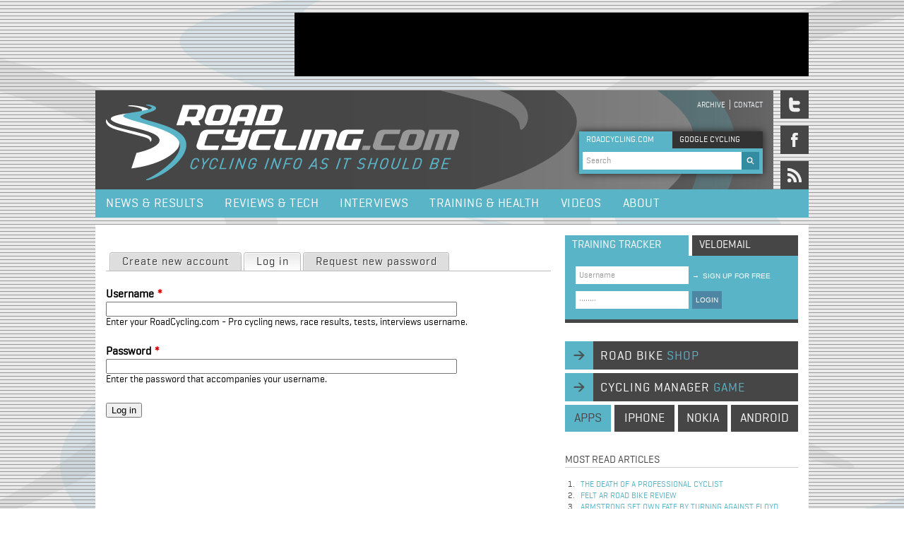

--- FILE ---
content_type: text/html; charset=utf-8
request_url: https://www.google.com/recaptcha/api2/aframe
body_size: 267
content:
<!DOCTYPE HTML><html><head><meta http-equiv="content-type" content="text/html; charset=UTF-8"></head><body><script nonce="S5S7RlerphLPtpPY1R5FVQ">/** Anti-fraud and anti-abuse applications only. See google.com/recaptcha */ try{var clients={'sodar':'https://pagead2.googlesyndication.com/pagead/sodar?'};window.addEventListener("message",function(a){try{if(a.source===window.parent){var b=JSON.parse(a.data);var c=clients[b['id']];if(c){var d=document.createElement('img');d.src=c+b['params']+'&rc='+(localStorage.getItem("rc::a")?sessionStorage.getItem("rc::b"):"");window.document.body.appendChild(d);sessionStorage.setItem("rc::e",parseInt(sessionStorage.getItem("rc::e")||0)+1);localStorage.setItem("rc::h",'1769875399829');}}}catch(b){}});window.parent.postMessage("_grecaptcha_ready", "*");}catch(b){}</script></body></html>